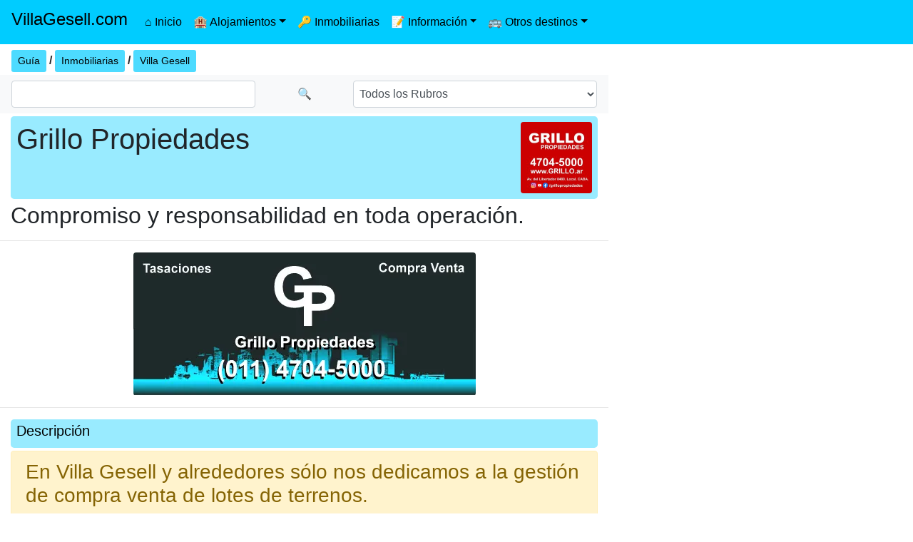

--- FILE ---
content_type: text/html; Charset=UTF-8
request_url: http://villagesell.com.ar/grillopropiedades
body_size: 5600
content:
<!DOCTYPE html><html lang="es"><head><meta charset="utf-8"/><title>GRILLO Propiedades ✅ Venta de Lotes de Terreno en Villa Gesell</title><meta name="viewport" content="width=device-width, initial-scale=1.0"><meta name="description" content="Llámenos y venda HOY 🔑 Especialistas en vender su lote en Villa Gesell y alrededores. Tasaciones reales 2026"><meta name="keywords" content="grillo propiedades, inmobiliaria, tasaciones, lotes de terreno, venta, ventas de lotes de terreno, Villa Gesell"><meta property="og:image" content="https://www.villagesell.com/servicios/s1294_1.jpg"/><meta http-equiv="X-UA-Compatible" content="IE=Edge">
<link rel="icon" type="image/png" href="/img/f.png" sizes="64x64"><script async src="https://www.googletagmanager.com/gtag/js?id=UA-169349821-13"></script><script>window.dataLayer=window.dataLayer || []; function gtag(){dataLayer.push(arguments);}gtag('js', new Date()); gtag('config', 'UA-169349821-13');</script><script data-ad-client="ca-pub-9555139065322021" async src="https://pagead2.googlesyndication.com/pagead/js/adsbygoogle.js"></script>
<link rel="stylesheet" href="https://stackpath.bootstrapcdn.com/bootstrap/4.5.0/css/bootstrap.min.css" integrity="sha384-9aIt2nRpC12Uk9gS9baDl411NQApFmC26EwAOH8WgZl5MYYxFfc+NcPb1dKGj7Sk" crossorigin="anonymous">
<style media="screen">
body {
  min-height: 80rem;
  padding-top: 3.9rem;
}
.navbar-custom { 
  background-color:#00ccff; } 
.navbar-custom .navbar-brand, 
.navbar-custom .navbar-text { 
            color: black;
}
.tc {
  color: black !important;
}
.tf {
  background-color: #00ccff !important;
}
.tf2 {
  background-color: #4ddbff !important;
}
.tf3 {
  background-color: #99ebff !important;
}
.example_responsive_1 { width: 320px; height: 100px; }
@media(min-width: 500px) { .example_responsive_1 { width: 468px; height: 60px; } }
@media(min-width: 800px) { .example_responsive_1 { width: 728px; height: 90px; } }
</style>
</head>
<body>
<header>
   <nav class="navbar navbar-expand-xl navbar-custom fixed-top">
	<button class="navbar-toggler" type="button" data-toggle="collapse" data-target="#nv1" aria-controls="nv1" aria-expanded="false" aria-label="Toggle navigation">
    &#9776;
  	</button>
  	<a class="navbar-brand font-weight-bold  tc" href="/"><h4>VillaGesell.com</h4></a>  
	<div class="collapse navbar-collapse tc" id="nv1">
		<ul class="navbar-nav mr-auto mt-2 mt-lg-0">
			<li class="nav-item active">
				<a class="nav-link tc" href="/">&#x2302; Inicio</a>
			</li>
			<li class="nav-item dropdown">
				<a href="#" class="nav-link tc active dropdown-toggle" id="ddh" data-toggle="dropdown" aria-haspopup="true" aria-expanded="false">&#127976; Alojamientos</a>
				<div class="dropdown-menu" aria-labelledby="ddh">
					<a class="dropdown-item tc" href="/alojamiento-villa-gesell">Alojamiento Villa Gesell</a>
					<a class="dropdown-item tc" href="/alojamiento-mar-de-las-pampas">Alojamiento Mar de las Pampas</a>
					<a class="dropdown-item tc" href="/alojamiento-mar-azul">Alojamiento Mar Azul</a>
					<a class="dropdown-item tc" href="/alojamiento-las-gaviotas">Alojamiento Las Gaviotas</a>
				</div>  
			</li>
			<li class="nav-item active ">
				<a class="nav-link tc" href="/inmobiliarias">&#128273; Inmobiliarias</a>
			</li>        
			<li class="nav-item dropdown">
				<a href="#" class="nav-link tc active dropdown-toggle" id="dd1" data-toggle="dropdown" aria-haspopup="true" aria-expanded="false">&#128221; Información</a>
				<div class="dropdown-menu" aria-labelledby="dd1">
					<a class="dropdown-item tc" href="/guia">&#128204; Guía Comercial</a>
					<a class="dropdown-item tc" href="/mapa">&#127760; Mapa</a>
					<a class="dropdown-item tc" href="/clima">&#9925; Clima</a>
					<a class="dropdown-item tc" href="/publicidad">&#128226; Publicidad</a>
					<a class="dropdown-item tc" href="/contacto">&#128483; Contacto</a>
				</div>  
			</li>
			<li class="nav-item dropdown">
				<a href="#" class="nav-link tc active dropdown-toggle" id="dd2" data-toggle="dropdown" aria-haspopup="true" aria-expanded="false">&#128652; Otros destinos</a>
				<div class="dropdown-menu" aria-labelledby="dd2">
					<a class="dropdown-item tc" href="https://www.sanclemente.com.ar">San Clemente</a>
					<a class="dropdown-item tc" href="https://www.lastoninas.com.ar">Las Toninas</a>
					<a class="dropdown-item tc" href="https://www.mardeltuyu.com">Mar del Tuyú</a>
					<a class="dropdown-item tc" href="https://www.aguasverdes.com.ar">Aguas Verdes</a>   
					<a class="dropdown-item tc" href="https://www.laluciladelmar.com.ar">La Lucila del Mar</a>     
					<a class="dropdown-item tc" href="https://www.sanbernardo.com.ar">San Bernardo</a>     
					<a class="dropdown-item tc" href="https://www.mardeajo.com">Mar de Ajó</a>     
					<a class="dropdown-item tc" href="https://www.carilo.com.ar">Cariló</a>   
					<a class="dropdown-item tc" href="https://www.necochea.com">Necochea</a>     
					<a class="dropdown-item tc" href="https://www.balnearioreta.com">Balneario Reta</a>
				</div>
			</li>
		</ul>
	</div>
</nav> 
</header>
<div class="container-fluid"> 
  <div class="row">
    <div class="col-12 col-lg-4 order-sm-1 order-md-1 order-lg-2">
        
        <aside>
    		  <div class="container text-center p-1">
<script async src="https://pagead2.googlesyndication.com/pagead/js/adsbygoogle.js"></script>
<!-- Responsivo-Turismo-1 -->
<ins class="adsbygoogle"
     style="display:block"
     data-ad-client="ca-pub-9555139065322021"
     data-ad-slot="7237288892"
     data-ad-format="auto"
     data-full-width-responsive="true"></ins>
<script>
     (adsbygoogle = window.adsbygoogle || []).push({});
</script>
</div>
    		</aside>
        
    </div>
    <div class="col-12 col-lg-8 order-sm-2 order-md-2 order-lg-1 m-0 p-0 ">
            <div class="container p-1 pt-2 pl-3 pb-0"><a href="/guia" class="btn btn-sm tc tf2">Guía</a> <b>/</b>
            
                <a href="/inmobiliarias" class="btn btn-sm tc tf2">Inmobiliarias</a>
                
                <b>/</b> <a href="/inmobiliarias/villa-gesell" class="btn btn-sm tc tf2">Villa Gesell</a>
                
            </div>
            <div class="container bg-light">
	<form name="buscar" method="post" action="/guia/SubRubro.asp?Accion=buscar">
	<div class="row align-items-center text-center pt-1 pb-1 pl-3 pr-3">
	    <div class="col-5 pl-0 pr-0 pt-1 pb-1">	
			<input type="text" class="form-control w-100" name="cadena" maxLength="53">
		</div>
    	<div class="col-2 pt-1 pb-1 text-center">
			<button type="submit" class="btn tc" VALUE="Buscar" id=Submit1 name=Submit1>&#128269;</button>
		</div>
		<div class="col-5 pl-0 pr-0 pt-1 pb-1">		
			<select class="form-control p-1" name="rubro"><option value="-1" selected>Todos los Rubros</option>
			<option value="130">Alojamiento Las Gaviotas</option><option value="140">Alojamiento Mar Azul</option><option value="120">Alojamiento Mar de las Pampas</option><option value="110">Alojamiento Villa Gesell</option><option value="160">Balnearios</option><option value="170">Comerciales</option><option value="180">Gastronomía</option><option value="100">Inmobiliarias</option><option value="210">Profesionales</option></select>
		</div>
	</div>
	</form>
</div>
            <div class="container pb-1"></div>
        
    <section>
    	<header class="container">
	        <div class="jumbotron p-2 mb-1 tf3">
	            <div class="row">
	                

                    <div class="col-12 col-lg-9">
    

                    </div>


                    <div class="col-12 col-lg-9"><h1>Grillo Propiedades</h1></div>
	                <div class="col-12 col-lg-3 align-self-center">
	                   	<img class="rounded float-right" src="../servicios/s1294_logo.jpg" style="max-width:100px;height:auto;" alt="Grillo Propiedades">
	                </div>
	            </div>   
	        </div>
	    </header>
    <article>
        
            <div class="container"><h2>Compromiso y responsabilidad en toda operación.</h2></div>
        
        <hr>


	                   	<div class="container text-center"><picture>
								<source srcset="../servicios/s1294_logo2.webp" type="image/webp" ><img class="rounded text-center" style="width:100%;max-width:480px;height:auto;" src="../servicios/s1294_logo2.jpg" alt="Grillo Propiedades">
								</picture></div><hr>
                <div class="container">
                    
                        <div class="jumbotron  mb-1 pl-2 py-1 pb-0 pt-0 tc tf3"><h5>Descripción</h5></div>
                        <div class="alert alert-warning" role="alert">
		<h3>En Villa Gesell y alrededores sólo nos dedicamos a la gestión de compra venta de lotes de terrenos.</h3>
	</div>
	<div class="alert alert-warning" role="alert">
		<h3>Nos dedicamos a solucionar sus problemas en el rubro inmobiliario. Lo decimos así ya que no solo vendemos, compramos y alquilamos propiedades, sino que asesoramos  para que pueda tener transacciones seguras y exitosas.</h3>
		✓ Tasaciones.<br>
		✓ Intervención en la compra venta alquiler de inmuebles.<br>
		✓ Asesoramiento legal.<br>
		✓ Administración de propiedades.<br>
		✓ Permuta de propiedades.<br>
		✓ Créditos Hipotecarios.<br>
		✓ Confección de contratos.<br>
		✓ Construcciones y refacciones.<br>
		✓ Brindar nociones de Arquitectura y Urbanismo.<br>
	</div>
	<div class="alert alert-warning" role="alert">
		<h3>Compra Venta Alquiler</h3>
		✓ Departamentos.<br>
		✓ Casas.<br>
		✓ PH.<br>
		✓ Countries y Barrios Cerrados.<br>
		✓ Quintas.<br>
		✓ Terrenos y Lotes.<br>
		✓ Campos y Chacras.<br>
		✓ Galpones, Depósitos, Edificios industriales.<br>
		✓ Locales comerciales.<br>
		✓ Negocios y Fondos de comercios.<br>
		✓ Oficinas.<br>
		✓ Consultorios.<br>
		✓ Cocheras.<br>
		✓ Bóvedas, Nichos y Parcelas.<br>
	</div>
	<div class="alert alert-warning" role="alert">
		<h3>Lotes</h3>
		✓ Nos especializamos en compra venta de lotes en toda la provincia de Buenos Aires.
	</div>
	<div class="alert alert-warning" role="alert">
		<h3>Hoteles y Fondos de comercio</h3>
		✓ Compra venta de fondos de comercio de hoteles en Costa Atlántica.
	</div>
	<div class="alert alert-warning" role="alert">
		<h4>Una propiedad bien tasada evita problemas a futuro y da como resultado operaciones exitosas. Exige tiempo y dedicación. No es solo un calculo matemático, sino que se deben tomar en cuenta todos los detalles de la propiedad como ser superficies, tipo y estado de la construcción, antigüedad , diseño, ubicación, entre otros.
		Hay que tener en cuenta que la tasación correcta es la que refleja el valor real de la propiedad y no necesariamente el mas alto.
		Recuerde que para lograr un análisis minucioso de esta información requiere como mínimo entre 24 y 48 Hs.</h4>
		<br>
		<h3>Estamos para ayudarlo.</h3>
	</div>



                    <hr class="m-1">
                </div>
                 
             <div class="container"><div class="jumbotron pl-2 pt-1 pb-1 mb-1 tc tf3"><h5>Dirección</h5></div></div>
            
                    <div class="container">
                        Av. del Libertador 8480<br>
                        Ciudad Autónoma de Buenos Aires (C1429BNR)
                    </div>   
                <hr class="m-1">
            <div class="container">
            <div class="jumbotron  mb-1 pl-2 py-1 pb-0 pt-0 tc tf3"><h5>Contacto</h5></div>
            </div>
            <div class="container text-center">
                <b>Teléfono: </b>(011) 4704-5000<br>
                    <a href="https://api.whatsapp.com/send?phone=+5491147045000&text=Hola!%0A%0ALo%20contacto%20para%20consultar%20por:%20https://www.villagesell.com/grillopropiedades%0A%0AQuisiera%20saber:%20">
                    <picture>     
                        <source srcset="/img/w2.webp" type="image/webp">               
                        <img src="/img/w2.jpg" alt="Enviar un WhatsApp.">
                    </picture>
                    </a>
                    <a href="tel:(011)4704-5000">
                    <picture>
                        <source srcset="/img/t2.webp" type="image/webp">
                        <img src="/img/t2.jpg" alt="Llamar por teléfono.">
                    </picture>
                    </a>
                    <a href="javascript:email(1294,1)">
                    <picture>
                        <source srcset="/img/m2.webp" type="image/webp">
                        <img src="/img/m2.jpg" alt="Enviale un mensaje a: Consultas de Grillo Propiedades">
                   </picture>
                    </a>
            </div>
        <hr class="m-1">

        <div class="container p-1 p-md-2">
    <div class="text-center">
    	<figure class="figure text-center">
			
			<img class="rounded" style="width:100%;max-width:800px;height:auto;" src="../servicios/s1294_1.jpg" width="800" height="800" alt=" de Grillo Propiedades">
		<figcaption class="figure-caption text-center"></figcaption>
		</figure>
	</div>
</div><div class="container p-1 p-md-2">
    <div class="text-center">
    	<figure class="figure text-center">
		<picture>
			<source srcset="../servicios/s1294_2.webp" type="image/webp">
			
			<img class="rounded" style="width:100%;max-width:800px;height:auto;" src="../servicios/s1294_2.jpg" width="800" height="800" alt=" de Grillo Propiedades">
		</picture>
		<figcaption class="figure-caption text-center"></figcaption>
		</figure>
	</div>
</div>
            <script>
                            function email(servicio,id) {
                            x=(screen.availWidth/2)-225;
                            y=(screen.availHeight/2-250);
                            u="width=450,height=500,left="+x+",top="+y;
                            abrir=window.open("/guia/envia_email.asp?Servicio="+servicio+"&email="+id,"email",u);
                            abrir.window.focus();
                            }
            </script>
            <div class="container">
                <div class="jumbotron mb-1 pl-2 py-1 pb-0 pt-0 tc tf3"><h5>Sitio web</h5>
                </div>
            </div>
            <div class="container tc"><h5><a href="https://www.grillo.ar" target="_blank">
                https://www.grillo.ar</a></h5>
            </div>
            <hr class="m-1">
            
            <div class="container">
                <div class="jumbotron mb-1 pl-2 py-1 pb-0 pt-0 tc tf3"><h5>Como llegar</h5>
                </div>
            </div>
                <div class="container text-center">
                <iframe src="https://www.google.com/maps/embed?pb=!1m18!1m12!1m3!1d3286.617719818821!2d-58.468109885197585!3d-34.5379120615253!2m3!1f0!2f0!3f0!3m2!1i1024!2i768!4f13.1!3m3!1m2!1s0x95bcb6a0d8facb13%3A0x8d34aab0563deb0c!2sGrillo%20Propiedades!5e0!3m2!1ses-419!2sar!4v1595481257781!5m2!1ses-419!2sar" style="width:100%;border:0;" height="450"   allowfullscreen="" aria-hidden="false" tabindex="0"></iframe><hr><iframe src="https://www.google.com/maps/embed?pb=!4v1595481367692!6m8!1m7!1sK5NMPNR7DpcaGr0hL6A8iQ!2m2!1d-34.53783321392977!2d-58.46566163041635!3f271.54297796990767!4f-3.895586156889692!5f1.0413641563094536" style="width:100%;border:0;" height="450"   allowfullscreen="" aria-hidden="false" tabindex="0"></iframe>
               </div><div class="container">
        <small>Inicio de esta publicación: 3/5/2023.</small><br>
        </div>
        
    </article></section>
    <!-- Aca comienza Ver2 -->
    </div>
  </div>
</div>
<!-- Aca termina Ver1 -->
        
<aside>

<hr>
<div class="container text-center p-1">
<script async src="https://pagead2.googlesyndication.com/pagead/js/adsbygoogle.js"></script>
<!-- Responsivo-Turismo-1 -->
<ins class="adsbygoogle"
     style="display:block"
     data-ad-client="ca-pub-9555139065322021"
     data-ad-slot="7237288892"
     data-ad-format="auto"
     data-full-width-responsive="true"></ins>
<script>
     (adsbygoogle = window.adsbygoogle || []).push({});
</script>
</div>
</aside>
        
<footer>
<div class="container-fluid bg-light">
	<div class="row align-items-center">
		<div class="col-12 col-sm-12 col-md-6">	<p class="small text-black-50 m-0">VillaGesell.com. Todos los derechos reservados.</p></div>
		<div class="col-12 col-sm-12 col-md-6 text-right"><p class="m-0"><a href="../publicidad" class="text-black-50 ">Publique en VillaGesell.com</a></p></div>
	</div>
</div>
<div class="text-center">
	<div><a href="https://accounts.binance.com/register?ref=78928808&utm_medium=web_share_copy">
	<picture>
	  <source srcset="../img/binance.webp" type="image/webp" class="img-fluid">
	  <img src="../img/binance.jpg" class="img-fluid" alt="Comenzar a comprar tus critos hoy!">
	</picture>
	</a></div>
</div>

</footer>
	<script src="https://code.jquery.com/jquery-3.5.1.slim.min.js" integrity="sha384-DfXdz2htPH0lsSSs5nCTpuj/zy4C+OGpamoFVy38MVBnE+IbbVYUew+OrCXaRkfj" crossorigin="anonymous"></script>
	<script src="https://cdn.jsdelivr.net/npm/popper.js@1.16.0/dist/umd/popper.min.js" integrity="sha384-Q6E9RHvbIyZFJoft+2mJbHaEWldlvI9IOYy5n3zV9zzTtmI3UksdQRVvoxMfooAo" crossorigin="anonymous"></script>
	<script src="https://stackpath.bootstrapcdn.com/bootstrap/4.5.0/js/bootstrap.min.js" integrity="sha384-OgVRvuATP1z7JjHLkuOU7Xw704+h835Lr+6QL9UvYjZE3Ipu6Tp75j7Bh/kR0JKI" crossorigin="anonymous"></script>
  </body>  
</html>


--- FILE ---
content_type: text/html; charset=utf-8
request_url: https://www.google.com/recaptcha/api2/aframe
body_size: 269
content:
<!DOCTYPE HTML><html><head><meta http-equiv="content-type" content="text/html; charset=UTF-8"></head><body><script nonce="FYipMBtWa1AdYxmV_bAdEw">/** Anti-fraud and anti-abuse applications only. See google.com/recaptcha */ try{var clients={'sodar':'https://pagead2.googlesyndication.com/pagead/sodar?'};window.addEventListener("message",function(a){try{if(a.source===window.parent){var b=JSON.parse(a.data);var c=clients[b['id']];if(c){var d=document.createElement('img');d.src=c+b['params']+'&rc='+(localStorage.getItem("rc::a")?sessionStorage.getItem("rc::b"):"");window.document.body.appendChild(d);sessionStorage.setItem("rc::e",parseInt(sessionStorage.getItem("rc::e")||0)+1);localStorage.setItem("rc::h",'1769661345980');}}}catch(b){}});window.parent.postMessage("_grecaptcha_ready", "*");}catch(b){}</script></body></html>